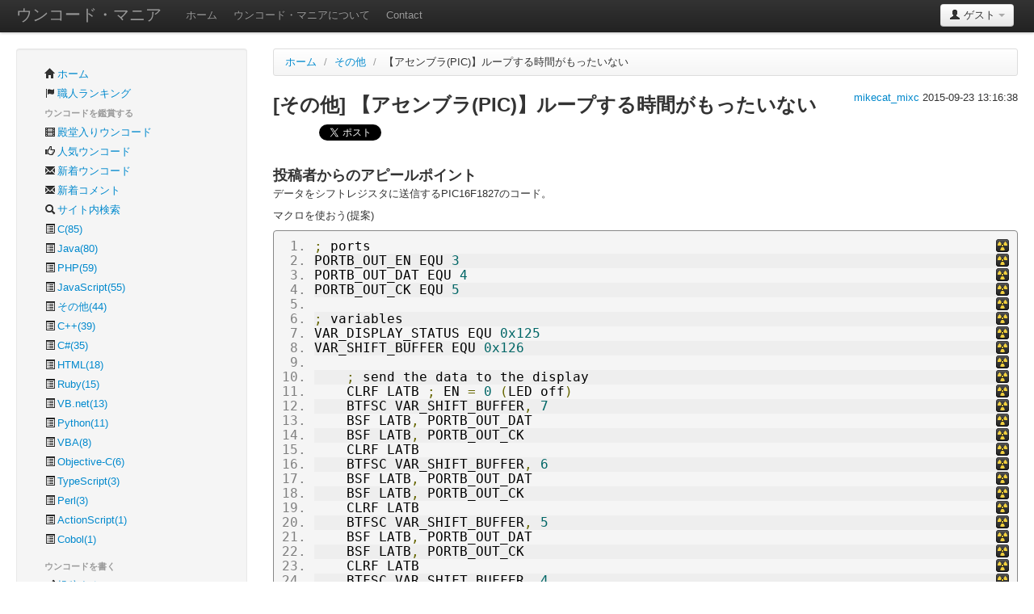

--- FILE ---
content_type: text/html; charset=utf-8
request_url: https://unkode-mania.net/view/5602a63640a6737b3b000009
body_size: 7027
content:
<!DOCTYPE html>
<html lang="ja">
  <head>
    <meta charset="utf-8">
    <title>[その他] 【アセンブラ(PIC)】ループする時間がもったいない-ウンコード・マニア</title>
    <meta name="viewport" content="width=device-width, initial-scale=1.0">
    <meta name="description" content="「なんだこの糞コードは!(怒)」「書いた奴出てこい!(怒)」 こんな声を聞いたり、叫んだりしたことはありませんか？ ウンコードについて学ぶことによってウンコードを撲滅しましょう！ とりあえず、趣のあるウンコード鑑賞から始めて下さい">
    <meta name="keywords" content="プログラミング,プログラマ,ウンコード,クソース,糞コード,unkode,uncode">
    <meta name="author" content="smeghead">
                  
    <!-- Le styles -->
    <link href="/css/bootstrap.min.css" rel="stylesheet">
    <style type="text/css">
      body {
        padding-top: 60px;
        padding-bottom: 40px;
      }
    </style>
    <link href="/css/bootstrap-responsive.min.css" rel="stylesheet">
    <script src="https://cdn.jsdelivr.net/gh/google/code-prettify@master/loader/run_prettify.js"></script>
    <link href="/css/style.css" rel="stylesheet">
    <link rel="alternate" type="application/rss+xml" title="ウンコード・マニア" href="https://unkode-mania.net/rss" />
    <link rel="shortcut icon" href="/favicon.ico">
    <link rel="apple-touch-icon" href="/img/unkode32.png" />

    <!-- Le HTML5 shim, for IE6-8 support of HTML5 elements -->
    <!--[if lt IE 9]>
      <script src="http://html5shim.googlecode.com/svn/trunk/html5.js"></script>
    <![endif]-->

    <!-- Le fav and touch icons -->
    <link rel="shortcut icon" href="/favicon.ico">
    <link rel="apple-touch-icon-precomposed" href="/favicon.ico">


    <!-- Google tag (gtag.js) -->
    <script async src="https://www.googletagmanager.com/gtag/js?id=G-B4VEMNV1D0"></script>
    <script>
      window.dataLayer = window.dataLayer || [];
      function gtag(){dataLayer.push(arguments);}
      gtag('js', new Date());
    
      gtag('config', 'G-B4VEMNV1D0');
    </script>

    <script type="text/javascript">

      var _gaq = _gaq || [];
      _gaq.push(['_setAccount', 'UA-33744676-1']);
      _gaq.push(['_trackPageview']);

      (function() {
        var ga = document.createElement('script'); ga.type = 'text/javascript'; ga.async = true;
        ga.src = ('https:' == document.location.protocol ? 'https://ssl' : 'http://www') + '.google-analytics.com/ga.js';
        var s = document.getElementsByTagName('script')[0]; s.parentNode.insertBefore(ga, s);
      })();

    </script>
    <script data-ad-client="ca-pub-6994803411870749" async src="https://pagead2.googlesyndication.com/pagead/js/adsbygoogle.js"></script>
    <script src="/js/jquery-1.7.2.min.js"></script>
  </head>

  <body>
    <div id="fb-root"></div>
      <script>(function(d, s, id) {
        var js, fjs = d.getElementsByTagName(s)[0];
        if (d.getElementById(id)) return;
        js = d.createElement(s); js.id = id;
        js.src = "//connect.facebook.net/ja_JP/all.js#xfbml=1&appId=139930182876459";
        fjs.parentNode.insertBefore(js, fjs);
      }(document, 'script', 'facebook-jssdk'));</script>   </div>
    <input type="hidden" id="mobile" value="" />
    <script>
      var screen_name = '';
    </script>
    <div class="navbar navbar-fixed-top">
      <div class="navbar-inner">
        <div class="container-fluid">
          <a class="btn btn-navbar" data-toggle="collapse" data-target=".nav-collapse">
            <span class="icon-bar"></span>
            <span class="icon-bar"></span>
            <span class="icon-bar"></span>
          </a>
          <a class="brand" href="/">ウンコード・マニア</a>
          <div class="btn-group pull-right">
            
              <a class="btn dropdown-toggle" data-toggle="dropdown" href="#">
                <i class="icon-user"></i> ゲスト
                <span class="caret"></span>
              </a>
              <ul class="dropdown-menu">
                <li><a href="/auth">Twitterでサインイン</a></li>
              </ul>
            
          </div>
          <div class="nav-collapse">
            <ul class="nav">
              <li ><a href="/">ホーム</a></li>
              <li ><a href="/about">ウンコード・マニアについて</a></li>
              <li><a href="mailto:smeghead7+unkode@gmail.com">Contact</a></li>
            </ul>
          </div><!--/.nav-collapse -->
        </div>
      </div>
    </div>

    <div class="container-fluid">
      <div class="row-fluid">
        <div class="span3">
          <div class="well sidebar-nav">
            <ul class="nav nav-list">
              <li data-url_match="^/$"><a href="/"><i class="icon-home"></i>ホーム</a></li>
              <li data-url_match="^/ranking$"><a href="/ranking"><i class="icon-flag"></i>職人ランキング</a></li>
            </ul>
            <ul class="nav nav-list">
              <li class="nav-header">ウンコードを鑑賞する</li>
              <li data-url_match="/legend"><a href="/legend"><i class="icon-film"></i>殿堂入りウンコード</a></li>
              <li data-url_match="/hot"><a href="/hot"><i class="icon-thumbs-up"></i>人気ウンコード</a></li>
              <li data-url_match="/new$"><a href="/new"><i class="icon-envelope"></i>新着ウンコード</a></li>
              <li data-url_match="/new_comments"><a href="/new_comments"><i class="icon-envelope"></i>新着コメント</a></li>
              <li data-url_match="/search"><a href="/search"><i class="icon-search"></i>サイト内検索</a></li>
                <li data-url_match="/lang/C$"><a href="/lang/C"><i class="icon-list-alt"></i>C(85)</a></li>
                <li data-url_match="/lang/Java$"><a href="/lang/Java"><i class="icon-list-alt"></i>Java(80)</a></li>
                <li data-url_match="/lang/PHP$"><a href="/lang/PHP"><i class="icon-list-alt"></i>PHP(59)</a></li>
                <li data-url_match="/lang/JavaScript$"><a href="/lang/JavaScript"><i class="icon-list-alt"></i>JavaScript(55)</a></li>
                <li data-url_match="/lang/other$"><a href="/lang/other"><i class="icon-list-alt"></i>その他(44)</a></li>
                <li data-url_match="/lang/CPP$"><a href="/lang/CPP"><i class="icon-list-alt"></i>C++(39)</a></li>
                <li data-url_match="/lang/CS$"><a href="/lang/CS"><i class="icon-list-alt"></i>C#(35)</a></li>
                <li data-url_match="/lang/HTML$"><a href="/lang/HTML"><i class="icon-list-alt"></i>HTML(18)</a></li>
                <li data-url_match="/lang/Ruby$"><a href="/lang/Ruby"><i class="icon-list-alt"></i>Ruby(15)</a></li>
                <li data-url_match="/lang/VB.net$"><a href="/lang/VB.net"><i class="icon-list-alt"></i>VB.net(13)</a></li>
                <li data-url_match="/lang/Python$"><a href="/lang/Python"><i class="icon-list-alt"></i>Python(11)</a></li>
                <li data-url_match="/lang/VBA$"><a href="/lang/VBA"><i class="icon-list-alt"></i>VBA(8)</a></li>
                <li data-url_match="/lang/ObjC$"><a href="/lang/ObjC"><i class="icon-list-alt"></i>Objective-C(6)</a></li>
                <li data-url_match="/lang/typescript$"><a href="/lang/typescript"><i class="icon-list-alt"></i>TypeScript(3)</a></li>
                <li data-url_match="/lang/Perl$"><a href="/lang/Perl"><i class="icon-list-alt"></i>Perl(3)</a></li>
                <li data-url_match="/lang/ActionScript$"><a href="/lang/ActionScript"><i class="icon-list-alt"></i>ActionScript(1)</a></li>
                <li data-url_match="/lang/Cobol$"><a href="/lang/Cobol"><i class="icon-list-alt"></i>Cobol(1)</a></li>
              <li class="nav-header">ウンコードを書く</li>
              <li data-url_match="/register"><a class="register-link" href="/register"><i class="icon-pencil"></i>投稿する</a></li>
              <li class="nav-header">ウンコード</li>
              <li data-url_match="^/about$"><a href="/about"><i class="icon-info-sign"></i>ウンコード・マニアについて</a></li>
            </ul>
          </div><!--/.well -->


<a class="twitter-timeline" href="https://twitter.com/unkode_mania" data-widget-id="355147085391212544">Tweets by @unkode_mania</a>
<script>!function(d,s,id){var js,fjs=d.getElementsByTagName(s)[0],p=/^http:/.test(d.location)?'http':'https';if(!d.getElementById(id)){js=d.createElement(s);js.id=id;js.src=p+"://platform.twitter.com/widgets.js";fjs.parentNode.insertBefore(js,fjs);}}(document,"script","twitter-wjs");</script>

        </div><!--/span-->

        <div class="span9">

                    <div id="code-info" data-id="5602a63640a6737b3b000009"></div>
          <script>
            var smell_json = '[]';
          </script>

          <div class="row-fluid view">
            <ul class="breadcrumb">
              <li>
                <a href="/">ホーム</a> <span class="divider">/</span>
              </li>
              <li>
                <a href="/lang/other">その他</a>
                <span class="divider">/</span>
              </li>
              <li class="active">
                <a href="">【アセンブラ(PIC)】ループする時間がもったいない</a>
              </li>
            </ul>


            <div class="property">
              <a href="https://twitter.com/intent/user?screen_name=mikecat_mixc">
                mikecat_mixc
              </a>
              2015-09-23 13:16:38
            </div>
            <h2 class="title">
              [その他]
              【アセンブラ(PIC)】ループする時間がもったいない
              <a href="https://b.hatena.ne.jp/entry/https://unkode-mania.net/view/5602a63640a6737b3b000009" class="hatena-bookmark-button" data-hatena-bookmark-title="[その他] 【アセンブラ(PIC)】ループする時間がもったいない - ウンコード・マニア" data-hatena-bookmark-layout="standard" title="このエントリーをはてなブックマークに追加"><img src="https://b.st-hatena.com/images/entry-button/button-only.gif" alt="このエントリーをはてなブックマークに追加" width="20" height="20" style="border: none;" /></a>
              <a href="https://twitter.com/share" class="twitter-share-button" data-url="https://unkode-mania.net/view/5602a63640a6737b3b000009" data-text="[その他] 【アセンブラ(PIC)】ループする時間がもったいない - ウンコード・マニア" data-hashtags="unkode"></a>
            </h2>

            <h3 class="clear">投稿者からのアピールポイント</h3>
            <div class="markdown"><p>データをシフトレジスタに送信するPIC16F1827のコード。</p>

<p>マクロを使おう(提案)</p>
</div>
            <pre class="prettyprint linenums">; ports
PORTB_OUT_EN EQU 3
PORTB_OUT_DAT EQU 4
PORTB_OUT_CK EQU 5

; variables
VAR_DISPLAY_STATUS EQU 0x125
VAR_SHIFT_BUFFER EQU 0x126

    ; send the data to the display
    CLRF LATB ; EN = 0 (LED off)
    BTFSC VAR_SHIFT_BUFFER, 7
    BSF LATB, PORTB_OUT_DAT
    BSF LATB, PORTB_OUT_CK
    CLRF LATB
    BTFSC VAR_SHIFT_BUFFER, 6
    BSF LATB, PORTB_OUT_DAT
    BSF LATB, PORTB_OUT_CK
    CLRF LATB
    BTFSC VAR_SHIFT_BUFFER, 5
    BSF LATB, PORTB_OUT_DAT
    BSF LATB, PORTB_OUT_CK
    CLRF LATB
    BTFSC VAR_SHIFT_BUFFER, 4
    BSF LATB, PORTB_OUT_DAT
    BSF LATB, PORTB_OUT_CK
    CLRF LATB
    BTFSC VAR_SHIFT_BUFFER, 3
    BSF LATB, PORTB_OUT_DAT
    BSF LATB, PORTB_OUT_CK
    CLRF LATB
    BTFSC VAR_SHIFT_BUFFER, 2
    BSF LATB, PORTB_OUT_DAT
    BSF LATB, PORTB_OUT_CK
    CLRF LATB
    BTFSC VAR_SHIFT_BUFFER, 1
    BSF LATB, PORTB_OUT_DAT
    BSF LATB, PORTB_OUT_CK
    CLRF LATB
    BTFSC VAR_SHIFT_BUFFER, 0
    BSF LATB, PORTB_OUT_DAT
    BSF LATB, PORTB_OUT_CK
    ; set A, B, C
    MOVF VAR_DISPLAY_STATUS, W
    MOVWF LATB
    BSF LATB, PORTB_OUT_EN ; EN = 1 (LED on)
</pre>
            <p class="description">使い方ヒント: 「これは臭う」という行を見付けたら、各行の<img src="/img/nuclear.png" alt="smell" title="臭いアイコン" />をクリックしてマーキングしておきましょう(要Twitter OAuth認証)</p>

          <div class="ad ad-amazon">
<a href="https://www.amazon.co.jp/%E5%8D%98%E4%BD%93%E3%83%86%E3%82%B9%E3%83%88%E3%81%AE%E8%80%83%E3%81%88%E6%96%B9-%E4%BD%BF%E3%81%84%E6%96%B9-Vladimir-Khorikov/dp/4839981728?keywords=%E5%8D%98%E4%BD%93%E3%83%86%E3%82%B9%E3%83%88%E3%81%AE%E8%80%83%E3%81%88%E6%96%B9&qid=1677933953&sr=8-1&linkCode=li2&tag=smeghead-22&linkId=b847943bc8c2808f65e6b16a0d38ccba&language=ja_JP&ref_=as_li_ss_il" target="_blank"><img border="0" src="//ws-fe.amazon-adsystem.com/widgets/q?_encoding=UTF8&ASIN=4839981728&Format=_SL160_&ID=AsinImage&MarketPlace=JP&ServiceVersion=20070822&WS=1&tag=smeghead-22&language=ja_JP" ></a><img src="https://ir-jp.amazon-adsystem.com/e/ir?t=smeghead-22&language=ja_JP&l=li2&o=9&a=4839981728" width="1" height="1" border="0" alt="" style="border:none !important; margin:0px !important;" />
<a href="https://www.amazon.co.jp/%E7%8F%BE%E5%A0%B4%E3%81%A7%E5%BD%B9%E7%AB%8B%E3%81%A4%E3%82%B7%E3%82%B9%E3%83%86%E3%83%A0%E8%A8%AD%E8%A8%88%E3%81%AE%E5%8E%9F%E5%89%87-%E5%A4%89%E6%9B%B4%E3%82%92%E6%A5%BD%E3%81%A7%E5%AE%89%E5%85%A8%E3%81%AB%E3%81%99%E3%82%8B%E3%82%AA%E3%83%96%E3%82%B8%E3%82%A7%E3%82%AF%E3%83%88%E6%8C%87%E5%90%91%E3%81%AE%E5%AE%9F%E8%B7%B5%E6%8A%80%E6%B3%95-%E5%A2%97%E7%94%B0-%E4%BA%A8/dp/477419087X?keywords=%E7%8F%BE%E5%A0%B4%E3%81%A7%E5%BD%B9%E7%AB%8B%E3%81%A4%E3%82%B7%E3%82%B9%E3%83%86%E3%83%A0%E8%A8%AD%E8%A8%88%E3%81%AE%E5%8E%9F%E5%89%87&qid=1677934081&sprefix=%E7%8F%BE%E5%A0%B4%E3%81%A7%2Caps%2C327&sr=8-1&linkCode=li2&tag=smeghead-22&linkId=de5d4d5fbee5208ab924bc96b1a18cb9&language=ja_JP&ref_=as_li_ss_il" target="_blank"><img border="0" src="//ws-fe.amazon-adsystem.com/widgets/q?_encoding=UTF8&ASIN=477419087X&Format=_SL160_&ID=AsinImage&MarketPlace=JP&ServiceVersion=20070822&WS=1&tag=smeghead-22&language=ja_JP" ></a><img src="https://ir-jp.amazon-adsystem.com/e/ir?t=smeghead-22&language=ja_JP&l=li2&o=9&a=477419087X" width="1" height="1" border="0" alt="" style="border:none !important; margin:0px !important;" />
<a href="https://www.amazon.co.jp/%E8%89%AF%E3%81%84%E3%82%B3%E3%83%BC%E3%83%89-%E6%82%AA%E3%81%84%E3%82%B3%E3%83%BC%E3%83%89%E3%81%A7%E5%AD%A6%E3%81%B6%E8%A8%AD%E8%A8%88%E5%85%A5%E9%96%80-%E2%80%95%E4%BF%9D%E5%AE%88%E3%81%97%E3%82%84%E3%81%99%E3%81%84-%E6%88%90%E9%95%B7%E3%81%97%E7%B6%9A%E3%81%91%E3%82%8B%E3%82%B3%E3%83%BC%E3%83%89%E3%81%AE%E6%9B%B8%E3%81%8D%E6%96%B9-%E4%BB%99%E5%A1%B2/dp/4297127830?pd_rd_w=vAOIq&content-id=amzn1.sym.918446e7-72f4-48c7-a672-af3b6ace2b19&pf_rd_p=918446e7-72f4-48c7-a672-af3b6ace2b19&pf_rd_r=A8PMS73FFR5MCF1QEVV8&pd_rd_wg=c0VXY&pd_rd_r=7be1889d-92c4-471f-a0fd-68fa78a337af&pd_rd_i=4297127830&psc=1&linkCode=li2&tag=smeghead-22&linkId=f9ef7d2d4144f269731fe0c68333bd98&language=ja_JP&ref_=as_li_ss_il" target="_blank"><img border="0" src="//ws-fe.amazon-adsystem.com/widgets/q?_encoding=UTF8&ASIN=4297127830&Format=_SL160_&ID=AsinImage&MarketPlace=JP&ServiceVersion=20070822&WS=1&tag=smeghead-22&language=ja_JP" ></a><img src="https://ir-jp.amazon-adsystem.com/e/ir?t=smeghead-22&language=ja_JP&l=li2&o=9&a=4297127830" width="1" height="1" border="0" alt="" style="border:none !important; margin:0px !important;" />
<a href="https://www.amazon.co.jp/Good-Code-Bad-%EF%BD%9E%E6%8C%81%E7%B6%9A%E5%8F%AF%E8%83%BD%E3%81%AA%E9%96%8B%E7%99%BA%E3%81%AE%E3%81%9F%E3%82%81%E3%81%AE%E3%82%BD%E3%83%95%E3%83%88%E3%82%A6%E3%82%A7%E3%82%A2%E3%82%A8%E3%83%B3%E3%82%B8%E3%83%8B%E3%82%A2%E7%9A%84%E6%80%9D%E8%80%83/dp/4798068160?keywords=%E5%8D%98%E4%BD%93%E3%83%86%E3%82%B9%E3%83%88%E3%81%AE%E8%80%83%E3%81%88%E6%96%B9&qid=1677933953&sr=8-18&linkCode=li2&tag=smeghead-22&linkId=ec8f84fa8dd945ea9c259bd875bbb8f9&language=ja_JP&ref_=as_li_ss_il" target="_blank"><img border="0" src="//ws-fe.amazon-adsystem.com/widgets/q?_encoding=UTF8&ASIN=4798068160&Format=_SL160_&ID=AsinImage&MarketPlace=JP&ServiceVersion=20070822&WS=1&tag=smeghead-22&language=ja_JP" ></a><img src="https://ir-jp.amazon-adsystem.com/e/ir?t=smeghead-22&language=ja_JP&l=li2&o=9&a=4798068160" width="1" height="1" border="0" alt="" style="border:none !important; margin:0px !important;" />
<a href="https://www.amazon.co.jp/%E3%82%BB%E3%82%AD%E3%83%A5%E3%82%A2%E3%83%BB%E3%83%90%E3%82%A4%E3%83%BB%E3%83%87%E3%82%B6%E3%82%A4%E3%83%B3-Dan-Bergh-Johnsson/dp/483997599X?keywords=%E3%82%BB%E3%82%AD%E3%83%A5%E3%82%A2%E3%83%90%E3%82%A4%E3%83%87%E3%82%B6%E3%82%A4%E3%83%B3&qid=1677934293&sprefix=%E3%82%BB%E3%82%AD%E3%83%A5%E3%82%A2%2Caps%2C223&sr=8-1&linkCode=li2&tag=smeghead-22&linkId=c56dc733fc9a1de040e77b1811d2c3e2&language=ja_JP&ref_=as_li_ss_il" target="_blank"><img border="0" src="//ws-fe.amazon-adsystem.com/widgets/q?_encoding=UTF8&ASIN=483997599X&Format=_SL160_&ID=AsinImage&MarketPlace=JP&ServiceVersion=20070822&WS=1&tag=smeghead-22&language=ja_JP" ></a><img src="https://ir-jp.amazon-adsystem.com/e/ir?t=smeghead-22&language=ja_JP&l=li2&o=9&a=483997599X" width="1" height="1" border="0" alt="" style="border:none !important; margin:0px !important;" />
<a href="https://www.amazon.co.jp/%E3%81%A1%E3%82%87%E3%81%86%E3%81%9C%E3%81%A4%E3%82%BD%E3%83%95%E3%83%88%E3%82%A6%E3%82%A7%E3%82%A2%E8%A8%AD%E8%A8%88%E5%85%A5%E9%96%80%E2%80%95%E2%80%95PHP%E3%81%A7%E7%90%86%E8%A7%A3%E3%81%99%E3%82%8B%E3%82%AA%E3%83%96%E3%82%B8%E3%82%A7%E3%82%AF%E3%83%88%E6%8C%87%E5%90%91%E3%81%AE%E6%B4%BB%E7%94%A8-%E7%94%B0%E4%B8%AD-%E3%81%B2%E3%81%95%E3%81%A6%E3%82%8B/dp/4297132346?crid=1MZ9RQR460YAL&keywords=%E3%81%A1%E3%82%87%E3%81%86%E3%81%9C%E3%81%A4%E3%82%BD%E3%83%95%E3%83%88%E3%82%A6%E3%82%A7%E3%82%A2%E8%A8%AD%E8%A8%88%E5%85%A5%E9%96%80&qid=1677934394&sprefix=%E3%81%A1%E3%82%87%E3%81%86%E3%81%9C%E3%81%A4%2Caps%2C217&sr=8-1&linkCode=li2&tag=smeghead-22&linkId=2eddfb4c3f23b4019e5e8c94b0b99f0d&language=ja_JP&ref_=as_li_ss_il" target="_blank"><img border="0" src="//ws-fe.amazon-adsystem.com/widgets/q?_encoding=UTF8&ASIN=4297132346&Format=_SL160_&ID=AsinImage&MarketPlace=JP&ServiceVersion=20070822&WS=1&tag=smeghead-22&language=ja_JP" ></a><img src="https://ir-jp.amazon-adsystem.com/e/ir?t=smeghead-22&language=ja_JP&l=li2&o=9&a=4297132346" width="1" height="1" border="0" alt="" style="border:none !important; margin:0px !important;" />
<a href="https://www.amazon.co.jp/%E6%94%B9%E8%A8%82%E6%96%B0%E7%89%88-C%E3%83%97%E3%83%AD%E3%82%B0%E3%83%A9%E3%83%9F%E3%83%B3%E3%82%B0%E8%A8%BA%E6%96%AD%E5%AE%A4-%E8%97%A4%E5%8E%9F-%E5%8D%9A%E6%96%87/dp/4774117870?&linkCode=li2&tag=smeghead-22&linkId=ad7a413e6dbdd3b0fb5f803e838e9226&language=ja_JP&ref_=as_li_ss_il" target="_blank"><img border="0" src="//ws-fe.amazon-adsystem.com/widgets/q?_encoding=UTF8&ASIN=4774117870&Format=_SL160_&ID=AsinImage&MarketPlace=JP&ServiceVersion=20070822&WS=1&tag=smeghead-22&language=ja_JP" ></a><img src="https://ir-jp.amazon-adsystem.com/e/ir?t=smeghead-22&language=ja_JP&l=li2&o=9&a=4774117870" width="1" height="1" border="0" alt="" style="border:none !important; margin:0px !important;" />
          </div>
            <h3>コメント</h3>
              <p>まだコメントがありません。最初にコメントを残しませんか？</p>
              <p>コメント投稿には、twitter認証が必要です。</p>
              <a href="/auth" class="btn btn-primary">Twitter認証</a>

            <hr/>
            <div class="neighborhoods-navi">

                <a class="btn btn-inverse" href="/lang/other">&laquo; その他一覧に戻る</a>
              <br class="clear"/>
            </div>

            <div class="modal hide" id="modal-remove-smell">
              <div class="modal-header">
                <button type="button" class="close" data-dismiss="modal">×</button>
                <h3>ウンコの削除</h3>
              </div>
              <div class="modal-body">
                <p>あなたが付けたウンコなので削除することができます。</p>
                <p>ウンコを削除しますか？</p>
              </div>
              <div class="modal-footer">
                <a href="#" class="btn btn-danger" id="remove-smell">削除</a>
                <a href="#" class="btn" data-dismiss="modal">閉じる</a>
              </div>
            </div>
            <div class="modal hide" id="modal-remove-comment">
              <div class="modal-header">
                <button type="button" class="close" data-dismiss="modal">×</button>
                <h3>コメントの削除</h3>
              </div>
              <div class="modal-body">
                <p>あなたが投稿したコメントなので削除することができます。</p>
                <p>コメントを削除しますか？</p>
              </div>
              <div class="modal-footer">
                <a href="#" class="btn btn-danger" id="remove-comment">削除</a>
                <a href="#" class="btn" data-dismiss="modal">閉じる</a>
              </div>
            </div>
          </div>

          <!-- recommends -->

          <script>!function(d,s,id){var js,fjs=d.getElementsByTagName(s)[0];if(!d.getElementById(id)){js=d.createElement(s);js.id=id;js.src="//platform.twitter.com/widgets.js";fjs.parentNode.insertBefore(js,fjs);}}(document,"script","twitter-wjs");</script>
          <script type="text/javascript" src="https://b.st-hatena.com/js/bookmark_button.js" charset="utf-8" async="async"></script>



        </div><!--/span-->
      </div><!--/row-->

      <hr>

      <footer>
        <p>&copy; smeghead 2012 - 2021</p>
      </footer>

    </div><!--/.fluid-container-->

    <form id="signout-form" action="/signout" method="post"></form>

    <div class="modal hide" id="needs-auth-modal">
      <div class="modal-header">
        <button type="button" class="close" data-dismiss="modal">×</button>
        <h3>Twitter認証が必要です</h3>
      </div>
      <div class="modal-body">
        <p>この操作をするためにはTwitter認証が必要です。</p>
        <p>Twitter認証をすれば、コード投稿をしたりコメントしたりsmellボタンを使えるようになります。</p>
      </div>
      <div class="modal-footer">
        <a href="/auth" class="btn btn-primary">Twitter認証</a>
        <a href="#" class="btn" data-dismiss="modal">Close</a>
      </div>
    </div>
    <!-- Le javascript
    ================================================== -->
    <!-- Placed at the end of the document so the pages load faster -->
    <script src="/js/jquery.tmpl.js"></script>
    <script src="/js/bootstrap.min.js"></script>
    <script src="/js/app.js"></script>

    <div class="modal hide" id="modal-rss">
      <div class="modal-header">
        <button type="button" class="close" data-dismiss="modal">×</button>
        <h3>RSSフィード</h3>
      </div>
      <div class="modal-body">
        <p>新着ウンコードと新着コメントのRSSフィードは、Twitterのtweet rssをご利用ください。</p>
        <textarea id="rss-feed" class="uneditable-input">https://unkode-mania.net/rss</textarea>
      </div>
      <div class="modal-footer">
        <a href="#" class="btn" data-dismiss="modal">閉じる</a>
      </div>
  </body>
</html>


--- FILE ---
content_type: text/html; charset=utf-8
request_url: https://www.google.com/recaptcha/api2/aframe
body_size: 268
content:
<!DOCTYPE HTML><html><head><meta http-equiv="content-type" content="text/html; charset=UTF-8"></head><body><script nonce="E_BY7triqq7htzOx0NKOew">/** Anti-fraud and anti-abuse applications only. See google.com/recaptcha */ try{var clients={'sodar':'https://pagead2.googlesyndication.com/pagead/sodar?'};window.addEventListener("message",function(a){try{if(a.source===window.parent){var b=JSON.parse(a.data);var c=clients[b['id']];if(c){var d=document.createElement('img');d.src=c+b['params']+'&rc='+(localStorage.getItem("rc::a")?sessionStorage.getItem("rc::b"):"");window.document.body.appendChild(d);sessionStorage.setItem("rc::e",parseInt(sessionStorage.getItem("rc::e")||0)+1);localStorage.setItem("rc::h",'1768405969263');}}}catch(b){}});window.parent.postMessage("_grecaptcha_ready", "*");}catch(b){}</script></body></html>

--- FILE ---
content_type: text/css
request_url: https://unkode-mania.net/css/style.css
body_size: 1849
content:
@charset "utf-8";

.clear {
  clear: both;
}
.hero-unit {
  background-image: url(/img/unkode32.png);
  background-repeat: no-repeat;
  background-position: 95% 93%;
}
.hero-unit h1 {
  margin-bottom: 20px;
}
.hero-unit p {
  font-size: 11pt;
  line-height: 18px;
}
.hero-unit p strong {
  font-size: 15pt;
  color: red;
}
.hero-unit p.famous-sentence {
  background-image: url(/img/shuji.png);
  background-repeat: no-repeat;
  background-position: 50% 50%;
  background-size: contain;
  text-align: center;
  width: 300px;
  height: 95px;
  margin: 10px auto;
}

#content {
  height: 200px;
  font-size: 13pt;
  font-family: monospace;
  color: #cceeee;
  background-color: #222222;
}
#comment {
  height: 80px;
}

textarea.error,
input.error,
select.error {
  outline: 1px solid red;
}
.help-error {
  color: red;
}
pre.prettyprint {
  padding: 10px;
  font-size: 12pt;
  font-family: monospace;
}
ol.linenums {
  margin-left: 40px;
}
li.L0,li.L1,li.L2,li.L3,li.L4,li.L5,li.L6,li.L7,li.L8,li.L9 {
  list-style-type: decimal;
  color: gray;
}
a.lang span {
  margin: 5px;
  padding: 3px 6px;
  background-color: #08c;
  color: #ffffff;
}
div.property {
  float: right;
}
.rss-icon img {
  margin-right: 3px;
  height: 20px;
  float: right;
}
h2.title {
  margin-bottom: 20px;
}
div.comment-block {
  margin: 5px 0px;
  padding: 5px;
  background-color: #eeeeee;
  -webkit-border-radius: 6px;
     -moz-border-radius: 6px;
          border-radius: 6px;
}
div.comment {
  margin: 15px 0px;
  font-size: 10pt;
}
div.comment-header {
  height: 22px;
  font-size: 10pt;
  font-weight: bold;
  background-color: #dddddd;
  -webkit-border-radius: 3px;
     -moz-border-radius: 3px;
          border-radius: 3px;
  margin-bottom: 4px;
}
.navbar img.profile-icon {
  height: 18px;
}
img.profile-icon {
  height: 20px;
  -webkit-border-radius: 3px;
     -moz-border-radius: 3px;
          border-radius: 3px;
}
img.profile-icon-bigger {
  width: 100%;
  -webkit-border-radius: 3px;
     -moz-border-radius: 3px;
          border-radius: 3px;
}
.right {
  float: right;
  text-align: right;
}
.unkode-icon {
  float: right;
  width: 16px;
  height: 16px;
  background-image: url(/img/unkode.png);
}
.nuclear-icon {
  cursor: pointer;
  background-image: url(/img/nuclear.png);
}
.selected-row {
  background-color: #cccccc !important;
}

.unko-toggle-button {
  position: absolute;
  padding: 5px;
  color: #ffffff;
  background-color: #000000;
  font-size: 10pt;
  text-align: center;
  width: 100px;
  -webkit-border-radius: 3px;
     -moz-border-radius: 3px;
          border-radius: 3px;
  filter:alpha(opacity=70);
  -moz-opacity: 0.7;
  opacity: 0.7;
  cursor: pointer;
}

.register .uneditable-input,
.view .uneditable-input {
  height: auto;
}

.view .uneditable-input {
  background-color: #eef;
  border: 1px solid #ccb;
}

.action-button {
  margin: 5px 0px;
}

.markdown h1 {
  font-size: 20px;
}

.markdown h2 {
  font-size: 16px;
}

.markdown h3 {
  font-size: 14px;
}

.markdown h4 {
  font-size: 12px;
}

.markdown h5 {
  font-size: 11px;
}

.markdown h6 {
  font-size: 11px;
}
.markdown blockquote {
  margin:7px;
  padding:10px;
  background:#f6fde8;
  border:none;
  border-left:5px solid #9ce216;
}
.markdown blockquote p {
  font-size: 10pt;
}
.more {
  text-align: right;
}
.more-code {
  text-align: center;
}

.ad {
}
.ad-wide {
  text-align: center;
}
.ad-side {
  text-align: center;
  margin: 10px 0px;
}
.ad-mobile {
  margin-left: -20px;
}
.twtr-widget {
  width: 200px;
  margin: 0px auto 5px auto;
}

.products img {
  width: 64px;
  float: left;
  margin-right: 5px;
}
.products {
  margin: 0px;
}
.products li {
  list-style: none;
  margin: 3px 0px;
  height: 72px;
}

h2.lanking {
  color: #ffffff;
  background-color: #cc3300;
  width: 100px;
  margin: 20px 0px;
  text-align: center;
  font-size: 14pt;
  -webkit-border-radius: 3px;
     -moz-border-radius: 3px;
          border-radius: 3px;
}

.comment-anchor {
  position: relative;
  top: -60px;
}
.comment-counter {
  margin: 2px 10px;
}

.collections {
  color: #0000ff !important;
  margin: 0px 0px;
}
.collections .collection-count {
  font-weight: bold;
}

.neighborhoods-navi {
  margin: 30px 0px 20px 0px;
}

#top-carousel .item {
  padding: 3px;
}
.carousel-control {
  left: 0px;
}
.carousel-control .right {
  right: 0px;
}

#remove-code-button {
  margin-left: 30px;
}

.inline img {
  float: none;
}
#rss-feed {
  width: 100%;
}

.number {
  text-align: right !important;
}

#dashboard h3 {
  border-bottom: 2px solid #996633;
  margin-bottom: 5px;
}

.mark {
  font-size: 90%;
}

#jump-to-content {
  margin: 0px auto 20px auto;
}

span.unread {
  margin-left: -15px;
  font-size: 15pt;
  color: red;
}

.ad-below > div {
  float: left;
}

#ranking {
  margin-bottom: 20px;
}
#ranking .screen_name {
  margin: 20px 0px;
  min-height: 20px;
  font-weight: bold;
  font-size: 20pt;
}
#ranking .ranking {
  margin: 10px 0px;
  font-size: 13pt;
  vertical-align: bottom;
}
#ranking .ranking .rank {
  font-weight: bold;
  font-size: 18pt;
  margin: 10px;
}
#ranking .ranking .users-count {
  margin: 10px;
}
.rank-anchor {
  position: relative;
  top: -60px;
}

div.rank-image {
  background-image: url(/img/arrows.png);
  background-repeat: no-repeat;
  width: 20px;
  height: 20px;
}
div.rank-up-image {
  background-position: -54px 0px;
}
div.rank-down-image {
  background-position: -81px -26px;
}
div.rank-keep-image {
  background-position: -27px -76px;
}
.ad-amazon {
  text-align: center;
}
/* # vim: set ts=2 sw=2 sts=2 expandtab fenc=utf-8: */


--- FILE ---
content_type: application/javascript
request_url: https://unkode-mania.net/js/app.js
body_size: 2925
content:
var unkode_icon_org = '<div class="unkode-icon nuclear-icon" title="臭ったらクリック!"></div>';
var unkode_icon = '<div class="unkode-icon" data-smell_id="$id" dta-screen_name="$screen_name" title="$screen_name"></div>';

$(function(){
  var remove_smell = function(){
    var smell = $(this);
    var smell_id = smell.data('smell_id');
    
    $('#remove-smell').unbind('click').click(function(){
      var body = $('body');
      var scroll_pos = body.scrollTop();
      $.ajax({
        url: '/smell_remove/' + smell_id,
        type: 'post',
        success: function(data){
          smell.remove();
          $('#modal-remove-smell').modal('hide');
          body.scrollTop(scroll_pos);
        },
        error: function(xhr){
          alert(xhr.responseText);
        }
      });
    });
    $('#modal-remove-smell').modal();
    return;

  };

  var max_height = 0;
  if ($('#mobile').val() == "1") {
    $('.hero-unit h1').css('font-size', '20pt');
    $('.famous-sentence').css('width', '100%');
    $('#top-carousel .item')
      .show();
  } else {
    $('.carousel-control').show();
    $('#top-carousel .item').css('padding', '3px 50px').map(function(){
      max_height = Math.max($(this).height(), max_height);
    });

    $('#top-carousel').height(max_height).carousel();

    $('#signout').click(function(){
      $('#signout-form').submit();
    });
  }

  $('.register-link').click(function(){
    if (!screen_name) {
      $('#needs-auth-modal').modal();
      return false;
    }
    return true;
  });

  $('.sidebar-nav li').each(function(){
    var li = $(this);
    var url_match = li.data('url_match');
    if (!url_match) return;
    if (document.location.pathname.match(url_match)) {
      li.addClass('active');
    } else {
      li.removeClass('active');
    }
  });

  PR.prettyPrint();
  var lines = $('li.L0,li.L1,li.L2,li.L3,li.L4,li.L5,li.L6,li.L7,li.L8,li.L9');
  lines.append($('<span class="right">' + unkode_icon_org + '</span><br clear="all"/>'));
  
  if (typeof(smell_json) != 'undefined') {
    var smell_infos = $(JSON.parse(smell_json));
    lines.each(function(){
      var li = $(this);
      var line = lines.index(li);
      var smells = smell_infos.filter(function(){
        return this.line == line;
      });

      for (var i = 0; i < smells.length; i++) {
        var smell = smells[i];
        console.log(smell);
        var unk = $(unkode_icon
            .replace(/\$screen_name/g, smell.author.screen_name)
            .replace(/\$id/g, smell.id));
        if (screen_name == smell.author.screen_name) {
          unk.css('cursor', 'pointer').click(remove_smell);
        }
        $('.nuclear-icon', li).after(unk);
      }
    });
  }
  
  $('.nuclear-icon')
    .mouseover(function(){$(this).parents('li').addClass('selected-row');})
    .mouseout(function(){$(this).parents('li').removeClass('selected-row');});
  $('.nuclear-icon').click(function(){
    if (!screen_name) {
      $('#needs-auth-modal').modal();
      return;
    }
    var icon = $(this);
    var lis = $('li', icon.parents('ol'));
    var li = icon.parents('li');
    var id = $('#code-info').data('id');
    var line = lis.index(li);

    var body = $('body');
    var default_cursor = body.css('cursor');
    body.css('cursor', 'wait');
    try {
      $.ajax({
        url: '/smell/' + id + '/' + line,
        type: 'post',
        dataType: 'json',
        success: function(data){
          console.log(data);
          var unk = $(unkode_icon
              .replace(/\$screen_name/g, screen_name)
              .replace(/\$id/g, data.id));
          unk.css('cursor', 'pointer').click(remove_smell);
          icon.after(unk);
        },
        error: function(xhr){
          alert(xhr.responseText);
        }
      });
    } finally {
      body.css('cursor', default_cursor);
    }
  });

  //toggle unko icons.
  var toggle_button = $('<div class="unko-toggle-button hide" data-display="block" data-visible="ウンコを非表示" data-hide="ウンコを表示"></div>');
  toggle_button.click(function(){
    $('.unkode-icon').toggle();
    display_unko = !display_unko;
  });
  var display_unko = true;
  var get_width = function(elem){
    return new Number(elem.css('width').replace(/[a-z]/gi, ''));
  };
  var timer;
  $('.view .prettyprint')
    .append(toggle_button)
    .mouseover(function(){
      var pre = $(this);
      var position = pre.position();
      toggle_button
        .text(toggle_button.data(display_unko ? 'visible' : 'hide'))
        .css('top', position.top - 30)
        .css('left', position.left + get_width(pre) - get_width(toggle_button) - 50)
        .removeClass('hide');
      if (typeof(timer) == 'undefined') {
        timer = setTimeout(function(){
          toggle_button.addClass('hide');
          timer = undefined;
        }, 5000);
      }
    });

  $('#preview').click(function(){
    var preview_div = $('#preview-div');
    if (preview_div.is(':visible')) {
      preview_div.hide();
      $('#comment').unbind('change');
      return;
    }
    preview_div.show();
    var update_preview = function(){
      $.ajax({
        url: '/comment_preview',
        type: 'post',
        dataType: 'json',
        data: {comment: $('#comment').val()},
        success: function(data){
          if (data.result != 'ok') {
            alert(data.error);
            return;
          }
          preview_div.html(data.html);
        },
        error: function(xhr){
          alert(xhr.responseText);
        }
      });
    };
    update_preview();
    $('#comment').change(update_preview);
  });

  $('#more-code').click(function(){
    var button = $(this);
    $.ajax({
      url: '/more_code',
      data: {
        type: $('#type').data('value'),
        page: button.data('page') + 1
      },
      success: function(data){
        if (data.no_more) {
          button.hide();
        }
        button.data('page', button.data('page') + 1);
        $(data.codes).each(function(){
          var code = $('#tmpl-code').tmpl(this).appendTo('#codes');
        });
        twttr.widgets.load();
        prettyPrint();
      },
      error: function(xhr){
        alert(xhr.responseText);
      }
    });
  });

  var already_submited = false;

  $('#comment').focus(function(){$('#comment-action').show('fast');});
  $('#comment-form').submit(function(){
    if (!already_submited) {
      already_submited = true;
      return true;
    }
    return false;
  });

  //ウンコードの登録
  $('#code-register-form').submit(function(){
    if (!already_submited) {
      already_submited = true;
      return true;
    }
    return false;
  });
  //ウンコードの削除
  $('#remove-code').click(function(){
    $('#remove-code-form').submit();
  });
  $('#remove-code-button').click(function(){
    $('#modal-remove-code').modal();
  });
  //コメントの削除
  $('#remove-comment').click(function(){
    var comment_id = $(this).data('comment_id');
    $.ajax({
      type: 'post',
      url: '/remove_comment/' + comment_id,
      success: function(){
        $('#comment-' + comment_id).hide('fast');
        $('#modal-remove-comment').modal('hide');
      },
      error: function(xhr){
        alert(xhr.responseText);
      }
    });
  });
  $('.remove-comment-button').click(function(){
    $('#remove-comment').data('comment_id', $(this).data('comment_id'));
    $('#modal-remove-comment').modal();
  });

  $('.rss-icon').click(function(){
    $('#modal-rss').modal();
    $('#rss-feed').select();
    return false;
  });

  //未読タイトルのマーク
  if (typeof(localStorage) != 'undefined') {
    var readsString = localStorage.getItem('reads');
    var reads = [];
    if (readsString) {
      reads = JSON.parse(readsString);
    }
    $('a.title').each(function(){
      var link = $(this).attr('href');
      var id = link && link.replace(/^\/view\/([^\/\?\#]+).*/, '$1');
      if ($(reads).filter(function(){return this == id;}).size() > 0) {
        return;
      }
      $(this).parent().children(':first-child').before($('<span class="unread" title="未読ウンコード">*</span>'));
    });
    //既読にする
    var id = $('#code-info').data('id');
    if (id) {
      reads.push(id);
      localStorage.setItem('reads', JSON.stringify(reads));
    }
  }
});
// # vim: set ts=2 sw=2 sts=2 expandtab fenc=utf-8:
